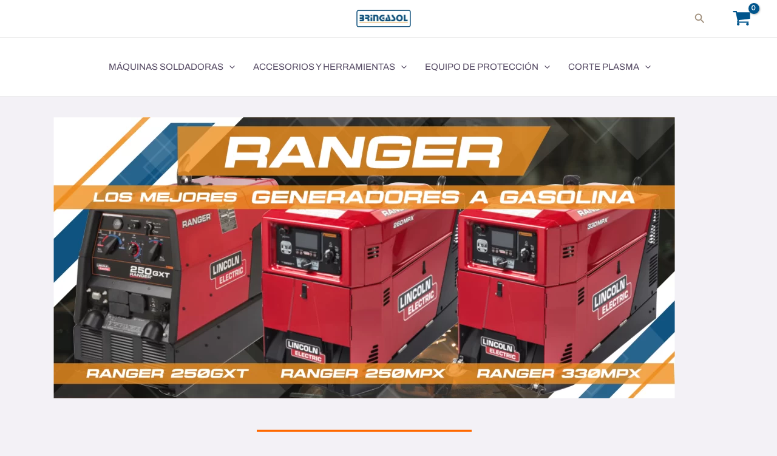

--- FILE ---
content_type: text/css; charset=UTF-8
request_url: https://bringasol.com/wp-content/uploads/elementor/css/post-3950.css?ver=1769518453
body_size: 204
content:
.elementor-3950 .elementor-element.elementor-element-c213fdf{--divider-border-style:multiple;--divider-color:#FF6900;--divider-pattern-height:6px;}.elementor-3950 .elementor-element.elementor-element-c213fdf .elementor-divider-separator{width:30%;margin:0 auto;margin-center:0;}.elementor-3950 .elementor-element.elementor-element-c213fdf .elementor-divider{text-align:center;padding-block-start:30px;padding-block-end:30px;}.elementor-3950 .elementor-element.elementor-element-6f28a96:not(.elementor-motion-effects-element-type-background), .elementor-3950 .elementor-element.elementor-element-6f28a96 > .elementor-motion-effects-container > .elementor-motion-effects-layer{background-image:url("https://bringasol.com/wp-content/uploads/2023/04/lateral-scaled.webp");}.elementor-3950 .elementor-element.elementor-element-6f28a96{transition:background 0.3s, border 0.3s, border-radius 0.3s, box-shadow 0.3s;}.elementor-3950 .elementor-element.elementor-element-6f28a96 > .elementor-background-overlay{transition:background 0.3s, border-radius 0.3s, opacity 0.3s;}.elementor-3950 .elementor-element.elementor-element-6d7de11{text-align:center;}.elementor-3950 .elementor-element.elementor-element-13ddfb9{--divider-border-style:multiple;--divider-color:#FF6900;--divider-pattern-height:6px;}.elementor-3950 .elementor-element.elementor-element-13ddfb9 .elementor-divider-separator{width:30%;margin:0 auto;margin-center:0;}.elementor-3950 .elementor-element.elementor-element-13ddfb9 .elementor-divider{text-align:center;padding-block-start:30px;padding-block-end:30px;}.elementor-3950 .elementor-element.elementor-element-8aff04c{text-align:center;}.elementor-3950 .elementor-element.elementor-element-548a552{--divider-border-style:multiple;--divider-color:#FF6900;--divider-pattern-height:6px;}.elementor-3950 .elementor-element.elementor-element-548a552 .elementor-divider-separator{width:30%;margin:0 auto;margin-center:0;}.elementor-3950 .elementor-element.elementor-element-548a552 .elementor-divider{text-align:center;padding-block-start:30px;padding-block-end:30px;}.elementor-3950 .elementor-element.elementor-element-2c4101d{--divider-border-style:multiple;--divider-color:#FF6900;--divider-pattern-height:6px;}.elementor-3950 .elementor-element.elementor-element-2c4101d .elementor-divider-separator{width:30%;margin:0 auto;margin-center:0;}.elementor-3950 .elementor-element.elementor-element-2c4101d .elementor-divider{text-align:center;padding-block-start:30px;padding-block-end:30px;}

--- FILE ---
content_type: text/css; charset=UTF-8
request_url: https://bringasol.com/wp-content/uploads/elementor/css/post-2903.css?ver=1769481753
body_size: 601
content:
.elementor-2903 .elementor-element.elementor-element-ac94975:not(.elementor-motion-effects-element-type-background), .elementor-2903 .elementor-element.elementor-element-ac94975 > .elementor-motion-effects-container > .elementor-motion-effects-layer{background-color:#F3F1F6;}.elementor-2903 .elementor-element.elementor-element-ac94975{border-style:solid;border-width:1px 0px 0px 0px;border-color:var( --e-global-color-astglobalcolor6 );transition:background 0.3s, border 0.3s, border-radius 0.3s, box-shadow 0.3s;padding:56px 40px 56px 40px;}.elementor-2903 .elementor-element.elementor-element-ac94975 > .elementor-background-overlay{transition:background 0.3s, border-radius 0.3s, opacity 0.3s;}.elementor-2903 .elementor-element.elementor-element-603ef83 .elementor-icon-box-wrapper{align-items:start;gap:15px;}.elementor-2903 .elementor-element.elementor-element-603ef83 .elementor-icon-box-title{margin-block-end:2px;}.elementor-2903 .elementor-element.elementor-element-603ef83.elementor-view-stacked .elementor-icon{background-color:#FFFFFF;fill:#00558C;color:#00558C;}.elementor-2903 .elementor-element.elementor-element-603ef83.elementor-view-framed .elementor-icon, .elementor-2903 .elementor-element.elementor-element-603ef83.elementor-view-default .elementor-icon{fill:#FFFFFF;color:#FFFFFF;border-color:#FFFFFF;}.elementor-2903 .elementor-element.elementor-element-603ef83.elementor-view-framed .elementor-icon{background-color:#00558C;}.elementor-2903 .elementor-element.elementor-element-603ef83 .elementor-icon{font-size:16px;padding:16px;}.elementor-2903 .elementor-element.elementor-element-603ef83 .elementor-icon-box-title, .elementor-2903 .elementor-element.elementor-element-603ef83 .elementor-icon-box-title a{text-transform:uppercase;letter-spacing:2px;}.elementor-2903 .elementor-element.elementor-element-603ef83 .elementor-icon-box-description{font-size:13px;line-height:1em;}.elementor-2903 .elementor-element.elementor-element-f5beca7 .elementor-icon-box-wrapper{align-items:start;gap:15px;}.elementor-2903 .elementor-element.elementor-element-f5beca7 .elementor-icon-box-title{margin-block-end:2px;}.elementor-2903 .elementor-element.elementor-element-f5beca7.elementor-view-stacked .elementor-icon{background-color:var( --e-global-color-astglobalcolor5 );fill:#00558C;color:#00558C;}.elementor-2903 .elementor-element.elementor-element-f5beca7.elementor-view-framed .elementor-icon, .elementor-2903 .elementor-element.elementor-element-f5beca7.elementor-view-default .elementor-icon{fill:var( --e-global-color-astglobalcolor5 );color:var( --e-global-color-astglobalcolor5 );border-color:var( --e-global-color-astglobalcolor5 );}.elementor-2903 .elementor-element.elementor-element-f5beca7.elementor-view-framed .elementor-icon{background-color:#00558C;}.elementor-2903 .elementor-element.elementor-element-f5beca7 .elementor-icon{font-size:16px;padding:16px;}.elementor-2903 .elementor-element.elementor-element-f5beca7 .elementor-icon-box-title, .elementor-2903 .elementor-element.elementor-element-f5beca7 .elementor-icon-box-title a{text-transform:uppercase;letter-spacing:2px;}.elementor-2903 .elementor-element.elementor-element-f5beca7 .elementor-icon-box-description{font-size:13px;line-height:1em;}.elementor-2903 .elementor-element.elementor-element-9d3a85c > .elementor-element-populated{padding:0px 0px 0px 0px;}.elementor-2903 .elementor-element.elementor-element-51c8df7 .elementor-icon-box-wrapper{align-items:start;gap:15px;}.elementor-2903 .elementor-element.elementor-element-51c8df7 .elementor-icon-box-title{margin-block-end:2px;}.elementor-2903 .elementor-element.elementor-element-51c8df7.elementor-view-stacked .elementor-icon{background-color:var( --e-global-color-astglobalcolor5 );fill:#00558C;color:#00558C;}.elementor-2903 .elementor-element.elementor-element-51c8df7.elementor-view-framed .elementor-icon, .elementor-2903 .elementor-element.elementor-element-51c8df7.elementor-view-default .elementor-icon{fill:var( --e-global-color-astglobalcolor5 );color:var( --e-global-color-astglobalcolor5 );border-color:var( --e-global-color-astglobalcolor5 );}.elementor-2903 .elementor-element.elementor-element-51c8df7.elementor-view-framed .elementor-icon{background-color:#00558C;}.elementor-2903 .elementor-element.elementor-element-51c8df7 .elementor-icon{font-size:16px;padding:16px;}.elementor-2903 .elementor-element.elementor-element-51c8df7 .elementor-icon-box-title, .elementor-2903 .elementor-element.elementor-element-51c8df7 .elementor-icon-box-title a{text-transform:uppercase;letter-spacing:2px;}.elementor-2903 .elementor-element.elementor-element-51c8df7 .elementor-icon-box-description{font-size:13px;line-height:1em;}.elementor-2903 .elementor-element.elementor-element-26b22bd .elementor-icon-box-wrapper{align-items:start;gap:15px;}.elementor-2903 .elementor-element.elementor-element-26b22bd .elementor-icon-box-title{margin-block-end:2px;}.elementor-2903 .elementor-element.elementor-element-26b22bd.elementor-view-stacked .elementor-icon{background-color:var( --e-global-color-astglobalcolor5 );fill:#00558C;color:#00558C;}.elementor-2903 .elementor-element.elementor-element-26b22bd.elementor-view-framed .elementor-icon, .elementor-2903 .elementor-element.elementor-element-26b22bd.elementor-view-default .elementor-icon{fill:var( --e-global-color-astglobalcolor5 );color:var( --e-global-color-astglobalcolor5 );border-color:var( --e-global-color-astglobalcolor5 );}.elementor-2903 .elementor-element.elementor-element-26b22bd.elementor-view-framed .elementor-icon{background-color:#00558C;}.elementor-2903 .elementor-element.elementor-element-26b22bd .elementor-icon{font-size:16px;padding:16px;}.elementor-2903 .elementor-element.elementor-element-26b22bd .elementor-icon-box-title, .elementor-2903 .elementor-element.elementor-element-26b22bd .elementor-icon-box-title a{text-transform:uppercase;letter-spacing:2px;}.elementor-2903 .elementor-element.elementor-element-26b22bd .elementor-icon-box-description{font-size:13px;line-height:1em;}@media(max-width:1024px) and (min-width:768px){.elementor-2903 .elementor-element.elementor-element-be80ae2{width:50%;}.elementor-2903 .elementor-element.elementor-element-c301ada{width:50%;}.elementor-2903 .elementor-element.elementor-element-9d3a85c{width:50%;}.elementor-2903 .elementor-element.elementor-element-35b728d{width:50%;}}@media(max-width:1024px){.elementor-2903 .elementor-element.elementor-element-ac94975{padding:48px 32px 48px 32px;}.elementor-2903 .elementor-element.elementor-element-9d3a85c > .elementor-element-populated{margin:32px 0px 0px 0px;--e-column-margin-right:0px;--e-column-margin-left:0px;padding:32px 0px 0px 0px;}.elementor-2903 .elementor-element.elementor-element-35b728d > .elementor-element-populated{margin:32px 0px 0px 0px;--e-column-margin-right:0px;--e-column-margin-left:0px;padding:32px 0px 0px 0px;}}@media(max-width:767px){.elementor-2903 .elementor-element.elementor-element-ac94975{padding:40px 24px 40px 24px;}.elementor-2903 .elementor-element.elementor-element-be80ae2 > .elementor-element-populated{padding:0px 0px 32px 0px;}.elementor-2903 .elementor-element.elementor-element-603ef83 .elementor-icon-box-wrapper{gap:4px;}.elementor-2903 .elementor-element.elementor-element-c301ada > .elementor-element-populated{padding:0px 0px 32px 0px;}.elementor-2903 .elementor-element.elementor-element-f5beca7 .elementor-icon-box-wrapper{gap:4px;}.elementor-2903 .elementor-element.elementor-element-9d3a85c > .elementor-element-populated{margin:0px 0px 0px 0px;--e-column-margin-right:0px;--e-column-margin-left:0px;padding:0px 0px 32px 0px;}.elementor-2903 .elementor-element.elementor-element-51c8df7 .elementor-icon-box-wrapper{gap:4px;}.elementor-2903 .elementor-element.elementor-element-35b728d > .elementor-element-populated{margin:0px 0px 0px 0px;--e-column-margin-right:0px;--e-column-margin-left:0px;padding:0px 0px 0px 0px;}.elementor-2903 .elementor-element.elementor-element-26b22bd .elementor-icon-box-wrapper{gap:4px;}}